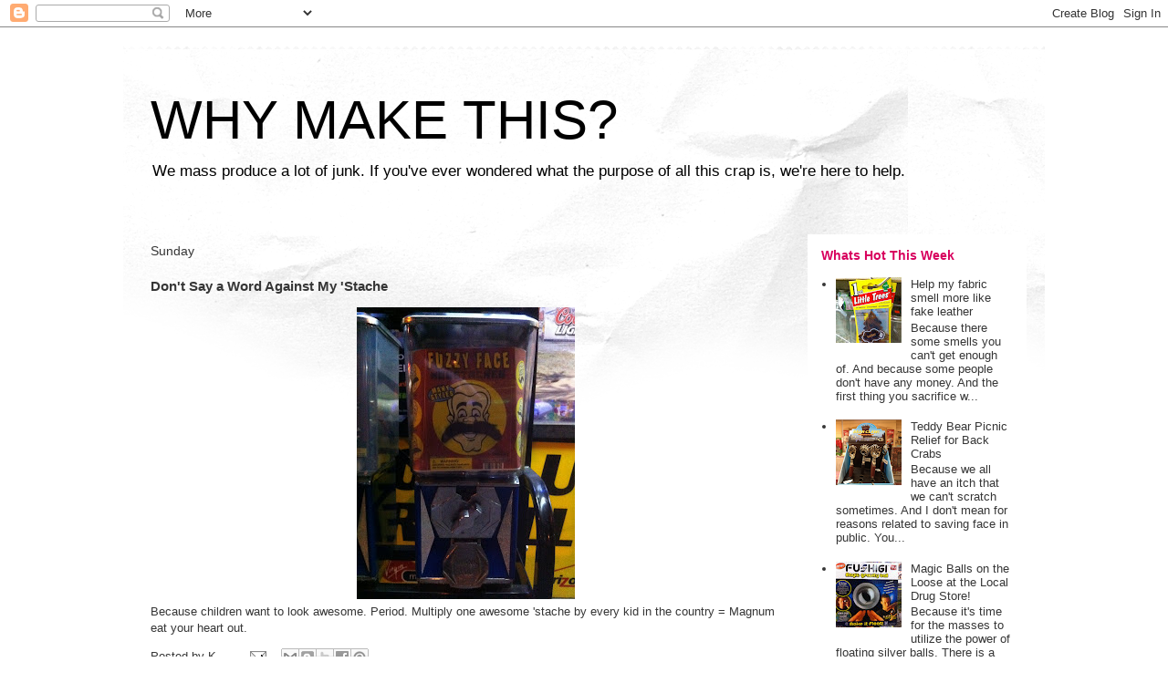

--- FILE ---
content_type: text/html; charset=UTF-8
request_url: http://www.whymakethis.com/2011/02/dont-say-word-against-my-stache.html
body_size: 14562
content:
<!DOCTYPE html>
<html class='v2' dir='ltr' lang='en'>
<head>
<link href='https://www.blogger.com/static/v1/widgets/335934321-css_bundle_v2.css' rel='stylesheet' type='text/css'/>
<meta content='width=1100' name='viewport'/>
<meta content='text/html; charset=UTF-8' http-equiv='Content-Type'/>
<meta content='blogger' name='generator'/>
<link href='http://www.whymakethis.com/favicon.ico' rel='icon' type='image/x-icon'/>
<link href='http://www.whymakethis.com/2011/02/dont-say-word-against-my-stache.html' rel='canonical'/>
<link rel="alternate" type="application/atom+xml" title="WHY MAKE THIS? - Atom" href="http://www.whymakethis.com/feeds/posts/default" />
<link rel="alternate" type="application/rss+xml" title="WHY MAKE THIS? - RSS" href="http://www.whymakethis.com/feeds/posts/default?alt=rss" />
<link rel="service.post" type="application/atom+xml" title="WHY MAKE THIS? - Atom" href="https://www.blogger.com/feeds/2861959934028469511/posts/default" />

<link rel="alternate" type="application/atom+xml" title="WHY MAKE THIS? - Atom" href="http://www.whymakethis.com/feeds/1679079559439627889/comments/default" />
<!--Can't find substitution for tag [blog.ieCssRetrofitLinks]-->
<link href='https://blogger.googleusercontent.com/img/b/R29vZ2xl/AVvXsEgSG_ulh777aIW8avUK2AlYZq-ZOm3XBQDcvBAcugDSTv8FfdvnOWuKnbNi78NingAOcEgcwEs_5QjJaX-7l3WDCTtP5o_CE5G7e6PTeSLn5UPOZ72lY52Ub5i8B3g0T0QWeBhMnUvZLuw/s320/moustache+to+go.JPG' rel='image_src'/>
<meta content='http://www.whymakethis.com/2011/02/dont-say-word-against-my-stache.html' property='og:url'/>
<meta content='Don&#39;t Say a Word Against My &#39;Stache' property='og:title'/>
<meta content='Because children want to look awesome. Period. Multiply one awesome &#39;stache by every kid in the country = Magnum eat your heart out.' property='og:description'/>
<meta content='https://blogger.googleusercontent.com/img/b/R29vZ2xl/AVvXsEgSG_ulh777aIW8avUK2AlYZq-ZOm3XBQDcvBAcugDSTv8FfdvnOWuKnbNi78NingAOcEgcwEs_5QjJaX-7l3WDCTtP5o_CE5G7e6PTeSLn5UPOZ72lY52Ub5i8B3g0T0QWeBhMnUvZLuw/w1200-h630-p-k-no-nu/moustache+to+go.JPG' property='og:image'/>
<title>WHY MAKE THIS?: Don't Say a Word Against My 'Stache</title>
<style id='page-skin-1' type='text/css'><!--
/*
-----------------------------------------------
Blogger Template Style
Name:     Travel
Designer: Sookhee Lee
URL:      www.plyfly.net
----------------------------------------------- */
/* Content
----------------------------------------------- */
body {
font: normal normal 13px Verdana, Geneva, sans-serif;
color: #363636;
background: #ffffff none no-repeat scroll center center;
}
html body .region-inner {
min-width: 0;
max-width: 100%;
width: auto;
}
a:link {
text-decoration:none;
color: #d03a97;
}
a:visited {
text-decoration:none;
color: #d81269;
}
a:hover {
text-decoration:underline;
color: #d81269;
}
.content-outer .content-cap-top {
height: 5px;
background: transparent url(https://resources.blogblog.com/blogblog/data/1kt/travel/bg_container.png) repeat-x scroll top center;
}
.content-outer {
margin: 0 auto;
padding-top: 20px;
}
.content-inner {
background: #ffffff url(https://resources.blogblog.com/blogblog/data/1kt/travel/bg_container.png) repeat-x scroll top left;
background-position: left -5px;
background-color: #ffffff;
padding: 20px;
}
.main-inner .date-outer {
margin-bottom: 2em;
}
/* Header
----------------------------------------------- */
.header-inner .Header .titlewrapper,
.header-inner .Header .descriptionwrapper {
padding-left: 10px;
padding-right: 10px;
}
.Header h1 {
font: normal normal 60px Verdana, Geneva, sans-serif;
color: #000000;
}
.Header h1 a {
color: #000000;
}
.Header .description {
color: #000000;
font-size: 130%;
}
/* Tabs
----------------------------------------------- */
.tabs-inner {
margin: 1em 0 0;
padding: 0;
}
.tabs-inner .section {
margin: 0;
}
.tabs-inner .widget ul {
padding: 0;
background: #ffffff none repeat scroll top center;
}
.tabs-inner .widget li {
border: none;
}
.tabs-inner .widget li a {
display: inline-block;
padding: 1em 1.5em;
color: #d81269;
font: normal bold 10px Verdana, Geneva, sans-serif;
}
.tabs-inner .widget li.selected a,
.tabs-inner .widget li a:hover {
position: relative;
z-index: 1;
background: #ffffff none repeat scroll top center;
color: #d81269;
}
/* Headings
----------------------------------------------- */
h2 {
font: normal bold 14px 'Trebuchet MS',Trebuchet,sans-serif;
color: #d8005e;
}
.main-inner h2.date-header {
font: normal normal 14px 'Trebuchet MS',Trebuchet,sans-serif;
color: #363636;
}
.footer-inner .widget h2,
.sidebar .widget h2 {
padding-bottom: .5em;
}
/* Main
----------------------------------------------- */
.main-inner {
padding: 20px 0;
}
.main-inner .column-center-inner {
padding: 10px 0;
}
.main-inner .column-center-inner .section {
margin: 0 10px;
}
.main-inner .column-right-inner {
margin-left: 20px;
}
.main-inner .fauxcolumn-right-outer .fauxcolumn-inner {
margin-left: 20px;
background: #ffffff none repeat scroll top left;
}
.main-inner .column-left-inner {
margin-right: 20px;
}
.main-inner .fauxcolumn-left-outer .fauxcolumn-inner {
margin-right: 20px;
background: #ffffff none repeat scroll top left;
}
.main-inner .column-left-inner,
.main-inner .column-right-inner {
padding: 15px 0;
}
/* Posts
----------------------------------------------- */
h3.post-title {
margin-top: 20px;
}
h3.post-title a {
font: normal bold 20px Verdana, Geneva, sans-serif;
color: #d8005e;
}
h3.post-title a:hover {
text-decoration: underline;
}
.main-inner .column-center-outer {
background: rgba(0, 0, 0, 0) none repeat scroll top left;
_background-image: none;
}
.post-body {
line-height: 1.4;
position: relative;
}
.post-header {
margin: 0 0 1em;
line-height: 1.6;
}
.post-footer {
margin: .5em 0;
line-height: 1.6;
}
#blog-pager {
font-size: 140%;
}
#comments {
background: #cccccc none repeat scroll top center;
padding: 15px;
}
#comments .comment-author {
padding-top: 1.5em;
}
#comments h4,
#comments .comment-author a,
#comments .comment-timestamp a {
color: #d8005e;
}
#comments .comment-author:first-child {
padding-top: 0;
border-top: none;
}
.avatar-image-container {
margin: .2em 0 0;
}
/* Comments
----------------------------------------------- */
#comments a {
color: #d8005e;
}
.comments .comments-content .icon.blog-author {
background-repeat: no-repeat;
background-image: url([data-uri]);
}
.comments .comments-content .loadmore a {
border-top: 1px solid #d8005e;
border-bottom: 1px solid #d8005e;
}
.comments .comment-thread.inline-thread {
background: rgba(0, 0, 0, 0);
}
.comments .continue {
border-top: 2px solid #d8005e;
}
/* Widgets
----------------------------------------------- */
.sidebar .widget {
border-bottom: 2px solid #000000;
padding-bottom: 10px;
margin: 10px 0;
}
.sidebar .widget:first-child {
margin-top: 0;
}
.sidebar .widget:last-child {
border-bottom: none;
margin-bottom: 0;
padding-bottom: 0;
}
.footer-inner .widget,
.sidebar .widget {
font: normal normal 13px Verdana, Geneva, sans-serif;
color: #363636;
}
.sidebar .widget a:link {
color: #363636;
text-decoration: none;
}
.sidebar .widget a:visited {
color: #d81269;
}
.sidebar .widget a:hover {
color: #363636;
text-decoration: underline;
}
.footer-inner .widget a:link {
color: #d03a97;
text-decoration: none;
}
.footer-inner .widget a:visited {
color: #d81269;
}
.footer-inner .widget a:hover {
color: #d03a97;
text-decoration: underline;
}
.widget .zippy {
color: #000000;
}
.footer-inner {
background: transparent none repeat scroll top center;
}
/* Mobile
----------------------------------------------- */
body.mobile  {
background-size: 100% auto;
}
body.mobile .AdSense {
margin: 0 -10px;
}
.mobile .body-fauxcolumn-outer {
background: transparent none repeat scroll top left;
}
.mobile .footer-inner .widget a:link {
color: #363636;
text-decoration: none;
}
.mobile .footer-inner .widget a:visited {
color: #d81269;
}
.mobile-post-outer a {
color: #d8005e;
}
.mobile-link-button {
background-color: #d03a97;
}
.mobile-link-button a:link, .mobile-link-button a:visited {
color: #ffffff;
}
.mobile-index-contents {
color: #363636;
}
.mobile .tabs-inner .PageList .widget-content {
background: #ffffff none repeat scroll top center;
color: #d81269;
}
.mobile .tabs-inner .PageList .widget-content .pagelist-arrow {
border-left: 1px solid #d81269;
}

--></style>
<style id='template-skin-1' type='text/css'><!--
body {
min-width: 1010px;
}
.content-outer, .content-fauxcolumn-outer, .region-inner {
min-width: 1010px;
max-width: 1010px;
_width: 1010px;
}
.main-inner .columns {
padding-left: 0px;
padding-right: 260px;
}
.main-inner .fauxcolumn-center-outer {
left: 0px;
right: 260px;
/* IE6 does not respect left and right together */
_width: expression(this.parentNode.offsetWidth -
parseInt("0px") -
parseInt("260px") + 'px');
}
.main-inner .fauxcolumn-left-outer {
width: 0px;
}
.main-inner .fauxcolumn-right-outer {
width: 260px;
}
.main-inner .column-left-outer {
width: 0px;
right: 100%;
margin-left: -0px;
}
.main-inner .column-right-outer {
width: 260px;
margin-right: -260px;
}
#layout {
min-width: 0;
}
#layout .content-outer {
min-width: 0;
width: 800px;
}
#layout .region-inner {
min-width: 0;
width: auto;
}
body#layout div.add_widget {
padding: 8px;
}
body#layout div.add_widget a {
margin-left: 32px;
}
--></style>
<link href='https://www.blogger.com/dyn-css/authorization.css?targetBlogID=2861959934028469511&amp;zx=9e9bce2c-91fc-463e-8cdb-981b1b03a2ed' media='none' onload='if(media!=&#39;all&#39;)media=&#39;all&#39;' rel='stylesheet'/><noscript><link href='https://www.blogger.com/dyn-css/authorization.css?targetBlogID=2861959934028469511&amp;zx=9e9bce2c-91fc-463e-8cdb-981b1b03a2ed' rel='stylesheet'/></noscript>
<meta name='google-adsense-platform-account' content='ca-host-pub-1556223355139109'/>
<meta name='google-adsense-platform-domain' content='blogspot.com'/>

<!-- data-ad-client=ca-pub-6451988279639726 -->

</head>
<body class='loading variant-flight'>
<div class='navbar section' id='navbar' name='Navbar'><div class='widget Navbar' data-version='1' id='Navbar1'><script type="text/javascript">
    function setAttributeOnload(object, attribute, val) {
      if(window.addEventListener) {
        window.addEventListener('load',
          function(){ object[attribute] = val; }, false);
      } else {
        window.attachEvent('onload', function(){ object[attribute] = val; });
      }
    }
  </script>
<div id="navbar-iframe-container"></div>
<script type="text/javascript" src="https://apis.google.com/js/platform.js"></script>
<script type="text/javascript">
      gapi.load("gapi.iframes:gapi.iframes.style.bubble", function() {
        if (gapi.iframes && gapi.iframes.getContext) {
          gapi.iframes.getContext().openChild({
              url: 'https://www.blogger.com/navbar/2861959934028469511?po\x3d1679079559439627889\x26origin\x3dhttp://www.whymakethis.com',
              where: document.getElementById("navbar-iframe-container"),
              id: "navbar-iframe"
          });
        }
      });
    </script><script type="text/javascript">
(function() {
var script = document.createElement('script');
script.type = 'text/javascript';
script.src = '//pagead2.googlesyndication.com/pagead/js/google_top_exp.js';
var head = document.getElementsByTagName('head')[0];
if (head) {
head.appendChild(script);
}})();
</script>
</div></div>
<div class='body-fauxcolumns'>
<div class='fauxcolumn-outer body-fauxcolumn-outer'>
<div class='cap-top'>
<div class='cap-left'></div>
<div class='cap-right'></div>
</div>
<div class='fauxborder-left'>
<div class='fauxborder-right'></div>
<div class='fauxcolumn-inner'>
</div>
</div>
<div class='cap-bottom'>
<div class='cap-left'></div>
<div class='cap-right'></div>
</div>
</div>
</div>
<div class='content'>
<div class='content-fauxcolumns'>
<div class='fauxcolumn-outer content-fauxcolumn-outer'>
<div class='cap-top'>
<div class='cap-left'></div>
<div class='cap-right'></div>
</div>
<div class='fauxborder-left'>
<div class='fauxborder-right'></div>
<div class='fauxcolumn-inner'>
</div>
</div>
<div class='cap-bottom'>
<div class='cap-left'></div>
<div class='cap-right'></div>
</div>
</div>
</div>
<div class='content-outer'>
<div class='content-cap-top cap-top'>
<div class='cap-left'></div>
<div class='cap-right'></div>
</div>
<div class='fauxborder-left content-fauxborder-left'>
<div class='fauxborder-right content-fauxborder-right'></div>
<div class='content-inner'>
<header>
<div class='header-outer'>
<div class='header-cap-top cap-top'>
<div class='cap-left'></div>
<div class='cap-right'></div>
</div>
<div class='fauxborder-left header-fauxborder-left'>
<div class='fauxborder-right header-fauxborder-right'></div>
<div class='region-inner header-inner'>
<div class='header section' id='header' name='Header'><div class='widget Header' data-version='1' id='Header1'>
<div id='header-inner'>
<div class='titlewrapper'>
<h1 class='title'>
<a href='http://www.whymakethis.com/'>
WHY MAKE THIS?
</a>
</h1>
</div>
<div class='descriptionwrapper'>
<p class='description'><span>We mass produce a lot of junk. If you've ever wondered what the purpose of all this crap is, we're here to help.</span></p>
</div>
</div>
</div></div>
</div>
</div>
<div class='header-cap-bottom cap-bottom'>
<div class='cap-left'></div>
<div class='cap-right'></div>
</div>
</div>
</header>
<div class='tabs-outer'>
<div class='tabs-cap-top cap-top'>
<div class='cap-left'></div>
<div class='cap-right'></div>
</div>
<div class='fauxborder-left tabs-fauxborder-left'>
<div class='fauxborder-right tabs-fauxborder-right'></div>
<div class='region-inner tabs-inner'>
<div class='tabs no-items section' id='crosscol' name='Cross-Column'></div>
<div class='tabs no-items section' id='crosscol-overflow' name='Cross-Column 2'></div>
</div>
</div>
<div class='tabs-cap-bottom cap-bottom'>
<div class='cap-left'></div>
<div class='cap-right'></div>
</div>
</div>
<div class='main-outer'>
<div class='main-cap-top cap-top'>
<div class='cap-left'></div>
<div class='cap-right'></div>
</div>
<div class='fauxborder-left main-fauxborder-left'>
<div class='fauxborder-right main-fauxborder-right'></div>
<div class='region-inner main-inner'>
<div class='columns fauxcolumns'>
<div class='fauxcolumn-outer fauxcolumn-center-outer'>
<div class='cap-top'>
<div class='cap-left'></div>
<div class='cap-right'></div>
</div>
<div class='fauxborder-left'>
<div class='fauxborder-right'></div>
<div class='fauxcolumn-inner'>
</div>
</div>
<div class='cap-bottom'>
<div class='cap-left'></div>
<div class='cap-right'></div>
</div>
</div>
<div class='fauxcolumn-outer fauxcolumn-left-outer'>
<div class='cap-top'>
<div class='cap-left'></div>
<div class='cap-right'></div>
</div>
<div class='fauxborder-left'>
<div class='fauxborder-right'></div>
<div class='fauxcolumn-inner'>
</div>
</div>
<div class='cap-bottom'>
<div class='cap-left'></div>
<div class='cap-right'></div>
</div>
</div>
<div class='fauxcolumn-outer fauxcolumn-right-outer'>
<div class='cap-top'>
<div class='cap-left'></div>
<div class='cap-right'></div>
</div>
<div class='fauxborder-left'>
<div class='fauxborder-right'></div>
<div class='fauxcolumn-inner'>
</div>
</div>
<div class='cap-bottom'>
<div class='cap-left'></div>
<div class='cap-right'></div>
</div>
</div>
<!-- corrects IE6 width calculation -->
<div class='columns-inner'>
<div class='column-center-outer'>
<div class='column-center-inner'>
<div class='main section' id='main' name='Main'><div class='widget Blog' data-version='1' id='Blog1'>
<div class='blog-posts hfeed'>

          <div class="date-outer">
        
<h2 class='date-header'><span>Sunday</span></h2>

          <div class="date-posts">
        
<div class='post-outer'>
<div class='post hentry uncustomized-post-template' itemprop='blogPost' itemscope='itemscope' itemtype='http://schema.org/BlogPosting'>
<meta content='https://blogger.googleusercontent.com/img/b/R29vZ2xl/AVvXsEgSG_ulh777aIW8avUK2AlYZq-ZOm3XBQDcvBAcugDSTv8FfdvnOWuKnbNi78NingAOcEgcwEs_5QjJaX-7l3WDCTtP5o_CE5G7e6PTeSLn5UPOZ72lY52Ub5i8B3g0T0QWeBhMnUvZLuw/s320/moustache+to+go.JPG' itemprop='image_url'/>
<meta content='2861959934028469511' itemprop='blogId'/>
<meta content='1679079559439627889' itemprop='postId'/>
<a name='1679079559439627889'></a>
<h3 class='post-title entry-title' itemprop='name'>
Don't Say a Word Against My 'Stache
</h3>
<div class='post-header'>
<div class='post-header-line-1'></div>
</div>
<div class='post-body entry-content' id='post-body-1679079559439627889' itemprop='description articleBody'>
<div class="separator" style="clear: both; text-align: center;"><a href="https://blogger.googleusercontent.com/img/b/R29vZ2xl/AVvXsEgSG_ulh777aIW8avUK2AlYZq-ZOm3XBQDcvBAcugDSTv8FfdvnOWuKnbNi78NingAOcEgcwEs_5QjJaX-7l3WDCTtP5o_CE5G7e6PTeSLn5UPOZ72lY52Ub5i8B3g0T0QWeBhMnUvZLuw/s1600/moustache+to+go.JPG" imageanchor="1" style="margin-left:1em; margin-right:1em"><img border="0" height="320" src="https://blogger.googleusercontent.com/img/b/R29vZ2xl/AVvXsEgSG_ulh777aIW8avUK2AlYZq-ZOm3XBQDcvBAcugDSTv8FfdvnOWuKnbNi78NingAOcEgcwEs_5QjJaX-7l3WDCTtP5o_CE5G7e6PTeSLn5UPOZ72lY52Ub5i8B3g0T0QWeBhMnUvZLuw/s320/moustache+to+go.JPG" width="239" /></a></div>Because children want to look awesome. Period. Multiply one awesome 'stache by every kid in the country = Magnum eat your heart out.
<div style='clear: both;'></div>
</div>
<div class='post-footer'>
<div class='post-footer-line post-footer-line-1'>
<span class='post-author vcard'>
Posted by
<span class='fn' itemprop='author' itemscope='itemscope' itemtype='http://schema.org/Person'>
<span itemprop='name'>K</span>
</span>
</span>
<span class='post-timestamp'>
</span>
<span class='post-comment-link'>
</span>
<span class='post-icons'>
<span class='item-action'>
<a href='https://www.blogger.com/email-post/2861959934028469511/1679079559439627889' title='Email Post'>
<img alt='' class='icon-action' height='13' src='https://resources.blogblog.com/img/icon18_email.gif' width='18'/>
</a>
</span>
<span class='item-control blog-admin pid-478144766'>
<a href='https://www.blogger.com/post-edit.g?blogID=2861959934028469511&postID=1679079559439627889&from=pencil' title='Edit Post'>
<img alt='' class='icon-action' height='18' src='https://resources.blogblog.com/img/icon18_edit_allbkg.gif' width='18'/>
</a>
</span>
</span>
<div class='post-share-buttons goog-inline-block'>
<a class='goog-inline-block share-button sb-email' href='https://www.blogger.com/share-post.g?blogID=2861959934028469511&postID=1679079559439627889&target=email' target='_blank' title='Email This'><span class='share-button-link-text'>Email This</span></a><a class='goog-inline-block share-button sb-blog' href='https://www.blogger.com/share-post.g?blogID=2861959934028469511&postID=1679079559439627889&target=blog' onclick='window.open(this.href, "_blank", "height=270,width=475"); return false;' target='_blank' title='BlogThis!'><span class='share-button-link-text'>BlogThis!</span></a><a class='goog-inline-block share-button sb-twitter' href='https://www.blogger.com/share-post.g?blogID=2861959934028469511&postID=1679079559439627889&target=twitter' target='_blank' title='Share to X'><span class='share-button-link-text'>Share to X</span></a><a class='goog-inline-block share-button sb-facebook' href='https://www.blogger.com/share-post.g?blogID=2861959934028469511&postID=1679079559439627889&target=facebook' onclick='window.open(this.href, "_blank", "height=430,width=640"); return false;' target='_blank' title='Share to Facebook'><span class='share-button-link-text'>Share to Facebook</span></a><a class='goog-inline-block share-button sb-pinterest' href='https://www.blogger.com/share-post.g?blogID=2861959934028469511&postID=1679079559439627889&target=pinterest' target='_blank' title='Share to Pinterest'><span class='share-button-link-text'>Share to Pinterest</span></a>
</div>
</div>
<div class='post-footer-line post-footer-line-2'>
<span class='post-labels'>
Labels:
<a href='http://www.whymakethis.com/search/label/moustache' rel='tag'>moustache</a>,
<a href='http://www.whymakethis.com/search/label/vending' rel='tag'>vending</a>
</span>
</div>
<div class='post-footer-line post-footer-line-3'>
<span class='post-location'>
</span>
</div>
</div>
</div>
<div class='comments' id='comments'>
<a name='comments'></a>
<h4>No comments:</h4>
<div id='Blog1_comments-block-wrapper'>
<dl class='avatar-comment-indent' id='comments-block'>
</dl>
</div>
<p class='comment-footer'>
<div class='comment-form'>
<a name='comment-form'></a>
<h4 id='comment-post-message'>Post a Comment</h4>
<p>
</p>
<a href='https://www.blogger.com/comment/frame/2861959934028469511?po=1679079559439627889&hl=en&saa=85391&origin=http://www.whymakethis.com' id='comment-editor-src'></a>
<iframe allowtransparency='true' class='blogger-iframe-colorize blogger-comment-from-post' frameborder='0' height='410px' id='comment-editor' name='comment-editor' src='' width='100%'></iframe>
<script src='https://www.blogger.com/static/v1/jsbin/2830521187-comment_from_post_iframe.js' type='text/javascript'></script>
<script type='text/javascript'>
      BLOG_CMT_createIframe('https://www.blogger.com/rpc_relay.html');
    </script>
</div>
</p>
</div>
</div>

        </div></div>
      
</div>
<div class='blog-pager' id='blog-pager'>
<span id='blog-pager-newer-link'>
<a class='blog-pager-newer-link' href='http://www.whymakethis.com/2011/02/bow-down-to-your-leader.html' id='Blog1_blog-pager-newer-link' title='Newer Post'>Newer Post</a>
</span>
<span id='blog-pager-older-link'>
<a class='blog-pager-older-link' href='http://www.whymakethis.com/2011/02/who-needs-pollen.html' id='Blog1_blog-pager-older-link' title='Older Post'>Older Post</a>
</span>
<a class='home-link' href='http://www.whymakethis.com/'>Home</a>
</div>
<div class='clear'></div>
<div class='post-feeds'>
<div class='feed-links'>
Subscribe to:
<a class='feed-link' href='http://www.whymakethis.com/feeds/1679079559439627889/comments/default' target='_blank' type='application/atom+xml'>Post Comments (Atom)</a>
</div>
</div>
</div></div>
</div>
</div>
<div class='column-left-outer'>
<div class='column-left-inner'>
<aside>
</aside>
</div>
</div>
<div class='column-right-outer'>
<div class='column-right-inner'>
<aside>
<div class='sidebar section' id='sidebar-right-1'><div class='widget PopularPosts' data-version='1' id='PopularPosts1'>
<h2>Whats Hot This Week</h2>
<div class='widget-content popular-posts'>
<ul>
<li>
<div class='item-content'>
<div class='item-thumbnail'>
<a href='http://www.whymakethis.com/2012/10/help-my-fabric-smell-more-like-fake.html' target='_blank'>
<img alt='' border='0' src='https://blogger.googleusercontent.com/img/b/R29vZ2xl/AVvXsEj11io39ZWpwvYvstvUvZALOBVJ9fbzx6bZGvdQqllNkt_B1HHHf2ncgObKUsTRC4z1JACZAxkpmXlCmfz2AljL7z0zwNDpkzZmK3ddwX0Y8Va354qJDRR9hwLYzFreMmIzS302uvnx7Yw/w72-h72-p-k-no-nu/blogger-image--369543579.jpg'/>
</a>
</div>
<div class='item-title'><a href='http://www.whymakethis.com/2012/10/help-my-fabric-smell-more-like-fake.html'>Help my fabric smell more like fake leather</a></div>
<div class='item-snippet'>Because there some smells you can&#39;t get enough of. And because some people don&#39;t have any money. And the first thing you sacrifice w...</div>
</div>
<div style='clear: both;'></div>
</li>
<li>
<div class='item-content'>
<div class='item-thumbnail'>
<a href='http://www.whymakethis.com/2013/01/teddy-bear-picnic-relief-for-back-crabs.html' target='_blank'>
<img alt='' border='0' src='https://blogger.googleusercontent.com/img/b/R29vZ2xl/AVvXsEhNPreo_73fNFt1Ej2Ae6FELFlew6xXmLbMMo1fXYFwiI5U1XVTOA9DRbLJzxI4wBDqUfzYj_IuUrxGoLq2xIcSqpPiES_czppa_pwYZcZ6kAi5vtKqLoUD2hAQyJX2DCMJN3j9mFMUK-w/w72-h72-p-k-no-nu/Screen+shot+2013-01-18+at+5.18.59+PM.png'/>
</a>
</div>
<div class='item-title'><a href='http://www.whymakethis.com/2013/01/teddy-bear-picnic-relief-for-back-crabs.html'>Teddy Bear Picnic Relief for Back Crabs</a></div>
<div class='item-snippet'>     Because we all have an itch that we can&#39;t scratch sometimes. And I don&#39;t mean for reasons related to saving face in public. You...</div>
</div>
<div style='clear: both;'></div>
</li>
<li>
<div class='item-content'>
<div class='item-thumbnail'>
<a href='http://www.whymakethis.com/2011/03/magic-balls-on-loose-at-local-drug.html' target='_blank'>
<img alt='' border='0' src='https://blogger.googleusercontent.com/img/b/R29vZ2xl/AVvXsEgPrMocJvW8kT-KliiU5lyzTgpn0wBehQCX59pzx_HyE_JjkVylY1np7wQg-21p5eqPaIu6crSAACR6P93PTf8DLg5RqtawOWjEL4Pf3v7gQh47ocSI3qOCesiCUIxZfqO1TTahfQKCKB4/w72-h72-p-k-no-nu/i+am+a+magic+ball+that+is+silver+and+floats.jpg'/>
</a>
</div>
<div class='item-title'><a href='http://www.whymakethis.com/2011/03/magic-balls-on-loose-at-local-drug.html'>Magic Balls on the Loose at the Local Drug Store!</a></div>
<div class='item-snippet'>Because it&#39;s time for the masses to utilize the power of floating silver balls. There is a saying in the world of magic: &quot;If the ge...</div>
</div>
<div style='clear: both;'></div>
</li>
<li>
<div class='item-content'>
<div class='item-thumbnail'>
<a href='http://www.whymakethis.com/2012/06/fuzzy-toilet-seat-for-rich-and-famous.html' target='_blank'>
<img alt='' border='0' src='https://blogger.googleusercontent.com/img/b/R29vZ2xl/AVvXsEhp6XGfU_SJopgFKvwQpQ7HO4VYfVROHn3iJwXa-nA7jOJN9sJup_tA6fiLDV8dY8CgLFHCfEZfu1QOXMUwH4py8Z0FMygEhMayeNWWFgp0Uoh5Fu-irtRu0CHfpobz0P-rCVI8CPiZU4I/w72-h72-p-k-no-nu/blogger-image-1086779367.jpg'/>
</a>
</div>
<div class='item-title'><a href='http://www.whymakethis.com/2012/06/fuzzy-toilet-seat-for-rich-and-famous.html'>Fuzzy Toilet Seat for the Rich and Famous</a></div>
<div class='item-snippet'> Because it&#39;s your throne. You should have the same luxury on your bum and thighs that people like Paris Hilton and Madonna do. If you t...</div>
</div>
<div style='clear: both;'></div>
</li>
<li>
<div class='item-content'>
<div class='item-thumbnail'>
<a href='http://www.whymakethis.com/2013/01/so-this-shoe-will-hold-your-crap-wine.html' target='_blank'>
<img alt='' border='0' src='https://blogger.googleusercontent.com/img/b/R29vZ2xl/AVvXsEjjvSOs2TLRH66byGkhE6gzoxrjqilfpYUrhbi5BP7_bmmegrfeN187e9cYtNg3H8nurVevRdZWX3Obapp8EzhVkLcuB6KnxfXflxhfj4VVIvNO-kU6Df0A4VNFzHgDPdNMqHrj8z-3314/w72-h72-p-k-no-nu/Screen+shot+2013-01-17+at+4.34.51+PM.png'/>
</a>
</div>
<div class='item-title'><a href='http://www.whymakethis.com/2013/01/so-this-shoe-will-hold-your-crap-wine.html'>So this shoe will hold your crap wine. Or something</a></div>
<div class='item-snippet'>       Because nothing says class like a $2 bottle of Wal-Mart&#39;s Oak Leaf Vineyard Cabernet Sauvigon on display on your kitchen island/b...</div>
</div>
<div style='clear: both;'></div>
</li>
<li>
<div class='item-content'>
<div class='item-thumbnail'>
<a href='http://www.whymakethis.com/2012/06/crystal-tree-growing-for-your-aches.html' target='_blank'>
<img alt='' border='0' src='https://blogger.googleusercontent.com/img/b/R29vZ2xl/AVvXsEiljB3K08Y0qEWoirLu3FWnHu59-LJFjlyW5KepNV2jbSxY4e7trIf6_Kv3Vtg-_TYRKI6e9zBCdaYOtaNZBFxjjcilRwi2bf83sJCZCyH6Kg7CCagZ9wFb73x5LeGN820DsP2Dv6npwow/w72-h72-p-k-no-nu/blogger-image-1749235343.jpg'/>
</a>
</div>
<div class='item-title'><a href='http://www.whymakethis.com/2012/06/crystal-tree-growing-for-your-aches.html'>Crystal Tree Growing for Your Aches</a></div>
<div class='item-snippet'>    Because growing plant-based plants is boring - takes for freakin&#39; ever. And even if you manage to grow one (and it&#39;s hard to do,...</div>
</div>
<div style='clear: both;'></div>
</li>
<li>
<div class='item-content'>
<div class='item-thumbnail'>
<a href='http://www.whymakethis.com/2012/06/how-did-we-make-meatloaf-before-this.html' target='_blank'>
<img alt='' border='0' src='https://blogger.googleusercontent.com/img/b/R29vZ2xl/AVvXsEi_vxcFIJ3EBBCvxL_jjxyLwB8N31q3_lo6rfgDVv1XetDanY6HXdVsRDUXwgsZ5I0nySDmWeMmRBxDET-ltaA9x9kMwLBj5x4kdSzqj0OiHzV1eXlmKVyQodfzX0wUk22HcZooG-w3Mxk/w72-h72-p-k-no-nu/Picture+11.png'/>
</a>
</div>
<div class='item-title'><a href='http://www.whymakethis.com/2012/06/how-did-we-make-meatloaf-before-this.html'>How Did We Make Meatloaf Before This</a></div>
<div class='item-snippet'>      Because we are tired, and we&#39;ve put up with it long enough. Why, for the love of the Earth, do we have to deal with meatloaf falli...</div>
</div>
<div style='clear: both;'></div>
</li>
<li>
<div class='item-content'>
<div class='item-thumbnail'>
<a href='http://www.whymakethis.com/2011/03/holidays-are-fun-until-planet-pukes-on.html' target='_blank'>
<img alt='' border='0' src='https://blogger.googleusercontent.com/img/b/R29vZ2xl/AVvXsEiYhfC2RGRQUSgxtXMME1pHVLvIzlHl4_K69F-2gX_C0q3-rJ-w8Gnc5NwXMrJoQEe2b-NbdzVnE5V6vsGmjT_2igPgm9UEscSftnlocKkfSWbhqqLxV-wtlTU1D5q8TbIAZM6asXkL2Pw/w72-h72-p-k-no-nu/Picture+17.png'/>
</a>
</div>
<div class='item-title'><a href='http://www.whymakethis.com/2011/03/holidays-are-fun-until-planet-pukes-on.html'>Holidays are Fun... Until the Planet Pukes on You.</a></div>
<div class='item-snippet'>Because disposable holiday-themed junk is the only thing keeping society together. Now go out, get a teeny tiny pint to wear around your nec...</div>
</div>
<div style='clear: both;'></div>
</li>
<li>
<div class='item-content'>
<div class='item-thumbnail'>
<a href='http://www.whymakethis.com/2012/06/mobile-test.html' target='_blank'>
<img alt='' border='0' src='https://blogger.googleusercontent.com/img/b/R29vZ2xl/AVvXsEiMQO1N9YGASQXMgX_U2Dnxd1xS-OMotVF6REoUIqlmtuovFSEWzjrY8p8JLn-0boyFlfTHlJHBncovSzUGxJ-TFkThFJUDcSYG7y9USu4nEs4RAlvXLlwSL7LUWtYll0_cz9yYZ_KRgHE/w72-h72-p-k-no-nu/blogger-image-2102931349.jpg'/>
</a>
</div>
<div class='item-title'><a href='http://www.whymakethis.com/2012/06/mobile-test.html'>Put a Million of Me Back Together</a></div>
<div class='item-snippet'> Because when I want to decorate my mantle, I want people to know I like eggs and Humpty Dumpty, and I like my Humpty Dumpty to be suave. Th...</div>
</div>
<div style='clear: both;'></div>
</li>
<li>
<div class='item-content'>
<div class='item-thumbnail'>
<a href='http://www.whymakethis.com/2012/06/keep-psych-critters-away-with-sound.html' target='_blank'>
<img alt='' border='0' src='https://blogger.googleusercontent.com/img/b/R29vZ2xl/AVvXsEgak3Vg5nHunPsC2mSAPg5I5pknuOh4QJGw4RgVVbZ7g7uQG7RV-iJr5f8yXl3F9oiAiq5aE48EWRlExV_rsfzf-jqutYmtC3TUMsWHWW5nHMwV2CUTJ05Sia-2L9jef3Yqa-ktAsz3PYc/w72-h72-p-k-no-nu/blogger-image--533939377.jpg'/>
</a>
</div>
<div class='item-title'><a href='http://www.whymakethis.com/2012/06/keep-psych-critters-away-with-sound.html'>Keep Psycho Critters Away with Sound</a></div>
<div class='item-snippet'>   Because sometimes cats and other creatures think they can just stroll into your space. Oh no, they don&#39;t! They step one little paw on...</div>
</div>
<div style='clear: both;'></div>
</li>
</ul>
<div class='clear'></div>
</div>
</div><div class='widget HTML' data-version='1' id='HTML2'>
<h2 class='title'>Follow on FaceBook</h2>
<div class='widget-content'>
</div>
<div class='clear'></div>
</div>
<div class='widget HTML' data-version='1' id='HTML6'>
<h2 class='title'>Blogger templates</h2>
<div class='widget-content'>
</div>
<div class='clear'></div>
</div><div class='widget ContactForm' data-version='1' id='ContactForm1'>
<h2 class='title'>Contact Us</h2>
<div class='contact-form-widget'>
<div class='form'>
<form name='contact-form'>
<p></p>
Name
<br/>
<input class='contact-form-name' id='ContactForm1_contact-form-name' name='name' size='30' type='text' value=''/>
<p></p>
Email
<span style='font-weight: bolder;'>*</span>
<br/>
<input class='contact-form-email' id='ContactForm1_contact-form-email' name='email' size='30' type='text' value=''/>
<p></p>
Message
<span style='font-weight: bolder;'>*</span>
<br/>
<textarea class='contact-form-email-message' cols='25' id='ContactForm1_contact-form-email-message' name='email-message' rows='5'></textarea>
<p></p>
<input class='contact-form-button contact-form-button-submit' id='ContactForm1_contact-form-submit' type='button' value='Send'/>
<p></p>
<div style='text-align: center; max-width: 222px; width: 100%'>
<p class='contact-form-error-message' id='ContactForm1_contact-form-error-message'></p>
<p class='contact-form-success-message' id='ContactForm1_contact-form-success-message'></p>
</div>
</form>
</div>
</div>
<div class='clear'></div>
</div><div class='widget Image' data-version='1' id='Image1'>
<div class='widget-content'>
<img alt='' height='184' id='Image1_img' src='https://blogger.googleusercontent.com/img/b/R29vZ2xl/AVvXsEhv2bLwV6AvdoLP-uhLL8CnLgvNAigbfF4dRXE9eDN-W7_6aKJc8OeCI6WNN4moorU9Sfm67bLexNGug8qC5sv42R0qlksps4vrY7KOC8-BwqpE-oZmnnMUMjRPjwZuxy-a-jHTSI-0J-4/s190/wmt_doll_logo.jpg' width='190'/>
<br/>
</div>
<div class='clear'></div>
</div><div class='widget LinkList' data-version='1' id='LinkList1'>
<h2>Find Us All Over the Place!</h2>
<div class='widget-content'>
<ul>
<li><a href='http://www.facebook.com/whymakethis'>Facebook</a></li>
<li><a href='http://www.twitter.com/whymakethis'>Twitter</a></li>
</ul>
<div class='clear'></div>
</div>
</div><div class='widget HTML' data-version='1' id='HTML8'>
<h2 class='title'>Feature Label Area</h2>
<div class='widget-content'>
</div>
<div class='clear'></div>
</div><div class='widget HTML' data-version='1' id='HTML13'>
<h2 class='title'>About</h2>
<div class='widget-content'>
</div>
<div class='clear'></div>
</div><div class='widget Label' data-version='1' id='Label1'>
<h2>Labels</h2>
<div class='widget-content list-label-widget-content'>
<ul>
<li>
<a dir='ltr' href='http://www.whymakethis.com/search/label/ache'>ache</a>
</li>
<li>
<a dir='ltr' href='http://www.whymakethis.com/search/label/air%20freshener'>air freshener</a>
</li>
<li>
<a dir='ltr' href='http://www.whymakethis.com/search/label/alcohol'>alcohol</a>
</li>
<li>
<a dir='ltr' href='http://www.whymakethis.com/search/label/aluminum'>aluminum</a>
</li>
<li>
<a dir='ltr' href='http://www.whymakethis.com/search/label/angel'>angel</a>
</li>
<li>
<a dir='ltr' href='http://www.whymakethis.com/search/label/animal'>animal</a>
</li>
<li>
<a dir='ltr' href='http://www.whymakethis.com/search/label/apple%20pie'>apple pie</a>
</li>
<li>
<a dir='ltr' href='http://www.whymakethis.com/search/label/arm'>arm</a>
</li>
<li>
<a dir='ltr' href='http://www.whymakethis.com/search/label/as%20seen%20on%20tv'>as seen on tv</a>
</li>
<li>
<a dir='ltr' href='http://www.whymakethis.com/search/label/automatic'>automatic</a>
</li>
<li>
<a dir='ltr' href='http://www.whymakethis.com/search/label/avery'>avery</a>
</li>
<li>
<a dir='ltr' href='http://www.whymakethis.com/search/label/babies'>babies</a>
</li>
<li>
<a dir='ltr' href='http://www.whymakethis.com/search/label/baby'>baby</a>
</li>
<li>
<a dir='ltr' href='http://www.whymakethis.com/search/label/bag'>bag</a>
</li>
<li>
<a dir='ltr' href='http://www.whymakethis.com/search/label/baking'>baking</a>
</li>
<li>
<a dir='ltr' href='http://www.whymakethis.com/search/label/ball'>ball</a>
</li>
<li>
<a dir='ltr' href='http://www.whymakethis.com/search/label/ballerina'>ballerina</a>
</li>
<li>
<a dir='ltr' href='http://www.whymakethis.com/search/label/ballet'>ballet</a>
</li>
<li>
<a dir='ltr' href='http://www.whymakethis.com/search/label/balls'>balls</a>
</li>
<li>
<a dir='ltr' href='http://www.whymakethis.com/search/label/bank'>bank</a>
</li>
<li>
<a dir='ltr' href='http://www.whymakethis.com/search/label/bathroom'>bathroom</a>
</li>
<li>
<a dir='ltr' href='http://www.whymakethis.com/search/label/bathtub'>bathtub</a>
</li>
<li>
<a dir='ltr' href='http://www.whymakethis.com/search/label/batman'>batman</a>
</li>
<li>
<a dir='ltr' href='http://www.whymakethis.com/search/label/beef'>beef</a>
</li>
<li>
<a dir='ltr' href='http://www.whymakethis.com/search/label/bible'>bible</a>
</li>
<li>
<a dir='ltr' href='http://www.whymakethis.com/search/label/bird'>bird</a>
</li>
<li>
<a dir='ltr' href='http://www.whymakethis.com/search/label/birthday'>birthday</a>
</li>
<li>
<a dir='ltr' href='http://www.whymakethis.com/search/label/black%20swan'>black swan</a>
</li>
<li>
<a dir='ltr' href='http://www.whymakethis.com/search/label/blender'>blender</a>
</li>
<li>
<a dir='ltr' href='http://www.whymakethis.com/search/label/bobblehead'>bobblehead</a>
</li>
<li>
<a dir='ltr' href='http://www.whymakethis.com/search/label/bottle'>bottle</a>
</li>
<li>
<a dir='ltr' href='http://www.whymakethis.com/search/label/bowl'>bowl</a>
</li>
<li>
<a dir='ltr' href='http://www.whymakethis.com/search/label/breakfast'>breakfast</a>
</li>
<li>
<a dir='ltr' href='http://www.whymakethis.com/search/label/brownie'>brownie</a>
</li>
<li>
<a dir='ltr' href='http://www.whymakethis.com/search/label/bunny'>bunny</a>
</li>
<li>
<a dir='ltr' href='http://www.whymakethis.com/search/label/burning%20bush'>burning bush</a>
</li>
<li>
<a dir='ltr' href='http://www.whymakethis.com/search/label/buttons'>buttons</a>
</li>
<li>
<a dir='ltr' href='http://www.whymakethis.com/search/label/cadbury'>cadbury</a>
</li>
<li>
<a dir='ltr' href='http://www.whymakethis.com/search/label/cake'>cake</a>
</li>
<li>
<a dir='ltr' href='http://www.whymakethis.com/search/label/cake%20topper'>cake topper</a>
</li>
<li>
<a dir='ltr' href='http://www.whymakethis.com/search/label/caketopper'>caketopper</a>
</li>
<li>
<a dir='ltr' href='http://www.whymakethis.com/search/label/can'>can</a>
</li>
<li>
<a dir='ltr' href='http://www.whymakethis.com/search/label/candle'>candle</a>
</li>
<li>
<a dir='ltr' href='http://www.whymakethis.com/search/label/candy'>candy</a>
</li>
<li>
<a dir='ltr' href='http://www.whymakethis.com/search/label/car'>car</a>
</li>
<li>
<a dir='ltr' href='http://www.whymakethis.com/search/label/cartoon'>cartoon</a>
</li>
<li>
<a dir='ltr' href='http://www.whymakethis.com/search/label/cat'>cat</a>
</li>
<li>
<a dir='ltr' href='http://www.whymakethis.com/search/label/celebrities'>celebrities</a>
</li>
<li>
<a dir='ltr' href='http://www.whymakethis.com/search/label/ceramic'>ceramic</a>
</li>
<li>
<a dir='ltr' href='http://www.whymakethis.com/search/label/cereal'>cereal</a>
</li>
<li>
<a dir='ltr' href='http://www.whymakethis.com/search/label/cheerleader'>cheerleader</a>
</li>
<li>
<a dir='ltr' href='http://www.whymakethis.com/search/label/cherub'>cherub</a>
</li>
<li>
<a dir='ltr' href='http://www.whymakethis.com/search/label/children'>children</a>
</li>
<li>
<a dir='ltr' href='http://www.whymakethis.com/search/label/chocolate'>chocolate</a>
</li>
<li>
<a dir='ltr' href='http://www.whymakethis.com/search/label/cirque'>cirque</a>
</li>
<li>
<a dir='ltr' href='http://www.whymakethis.com/search/label/clock'>clock</a>
</li>
<li>
<a dir='ltr' href='http://www.whymakethis.com/search/label/coffee'>coffee</a>
</li>
<li>
<a dir='ltr' href='http://www.whymakethis.com/search/label/coil'>coil</a>
</li>
<li>
<a dir='ltr' href='http://www.whymakethis.com/search/label/coins'>coins</a>
</li>
<li>
<a dir='ltr' href='http://www.whymakethis.com/search/label/Coinstar'>Coinstar</a>
</li>
<li>
<a dir='ltr' href='http://www.whymakethis.com/search/label/coke'>coke</a>
</li>
<li>
<a dir='ltr' href='http://www.whymakethis.com/search/label/cologne'>cologne</a>
</li>
<li>
<a dir='ltr' href='http://www.whymakethis.com/search/label/comfort'>comfort</a>
</li>
<li>
<a dir='ltr' href='http://www.whymakethis.com/search/label/Computer'>Computer</a>
</li>
<li>
<a dir='ltr' href='http://www.whymakethis.com/search/label/container'>container</a>
</li>
<li>
<a dir='ltr' href='http://www.whymakethis.com/search/label/cooking'>cooking</a>
</li>
<li>
<a dir='ltr' href='http://www.whymakethis.com/search/label/cop'>cop</a>
</li>
<li>
<a dir='ltr' href='http://www.whymakethis.com/search/label/copperfield'>copperfield</a>
</li>
<li>
<a dir='ltr' href='http://www.whymakethis.com/search/label/corn'>corn</a>
</li>
<li>
<a dir='ltr' href='http://www.whymakethis.com/search/label/cow'>cow</a>
</li>
<li>
<a dir='ltr' href='http://www.whymakethis.com/search/label/craft'>craft</a>
</li>
<li>
<a dir='ltr' href='http://www.whymakethis.com/search/label/crapping'>crapping</a>
</li>
<li>
<a dir='ltr' href='http://www.whymakethis.com/search/label/crystals'>crystals</a>
</li>
<li>
<a dir='ltr' href='http://www.whymakethis.com/search/label/cup'>cup</a>
</li>
<li>
<a dir='ltr' href='http://www.whymakethis.com/search/label/cupcakes'>cupcakes</a>
</li>
<li>
<a dir='ltr' href='http://www.whymakethis.com/search/label/cutlery'>cutlery</a>
</li>
<li>
<a dir='ltr' href='http://www.whymakethis.com/search/label/cutting'>cutting</a>
</li>
<li>
<a dir='ltr' href='http://www.whymakethis.com/search/label/dating'>dating</a>
</li>
<li>
<a dir='ltr' href='http://www.whymakethis.com/search/label/decoration'>decoration</a>
</li>
<li>
<a dir='ltr' href='http://www.whymakethis.com/search/label/diabetes'>diabetes</a>
</li>
<li>
<a dir='ltr' href='http://www.whymakethis.com/search/label/dining'>dining</a>
</li>
<li>
<a dir='ltr' href='http://www.whymakethis.com/search/label/dish'>dish</a>
</li>
<li>
<a dir='ltr' href='http://www.whymakethis.com/search/label/disposable'>disposable</a>
</li>
<li>
<a dir='ltr' href='http://www.whymakethis.com/search/label/dog'>dog</a>
</li>
<li>
<a dir='ltr' href='http://www.whymakethis.com/search/label/doll'>doll</a>
</li>
<li>
<a dir='ltr' href='http://www.whymakethis.com/search/label/donut'>donut</a>
</li>
<li>
<a dir='ltr' href='http://www.whymakethis.com/search/label/dots'>dots</a>
</li>
<li>
<a dir='ltr' href='http://www.whymakethis.com/search/label/dove'>dove</a>
</li>
<li>
<a dir='ltr' href='http://www.whymakethis.com/search/label/drink'>drink</a>
</li>
<li>
<a dir='ltr' href='http://www.whymakethis.com/search/label/duct%20tape'>duct tape</a>
</li>
<li>
<a dir='ltr' href='http://www.whymakethis.com/search/label/eagle'>eagle</a>
</li>
<li>
<a dir='ltr' href='http://www.whymakethis.com/search/label/earring'>earring</a>
</li>
<li>
<a dir='ltr' href='http://www.whymakethis.com/search/label/earrings'>earrings</a>
</li>
<li>
<a dir='ltr' href='http://www.whymakethis.com/search/label/earth'>earth</a>
</li>
<li>
<a dir='ltr' href='http://www.whymakethis.com/search/label/easter'>easter</a>
</li>
<li>
<a dir='ltr' href='http://www.whymakethis.com/search/label/eating'>eating</a>
</li>
<li>
<a dir='ltr' href='http://www.whymakethis.com/search/label/egg'>egg</a>
</li>
<li>
<a dir='ltr' href='http://www.whymakethis.com/search/label/elephant'>elephant</a>
</li>
<li>
<a dir='ltr' href='http://www.whymakethis.com/search/label/endurance'>endurance</a>
</li>
<li>
<a dir='ltr' href='http://www.whymakethis.com/search/label/energy'>energy</a>
</li>
<li>
<a dir='ltr' href='http://www.whymakethis.com/search/label/exercise'>exercise</a>
</li>
<li>
<a dir='ltr' href='http://www.whymakethis.com/search/label/faceless'>faceless</a>
</li>
<li>
<a dir='ltr' href='http://www.whymakethis.com/search/label/famous'>famous</a>
</li>
<li>
<a dir='ltr' href='http://www.whymakethis.com/search/label/fan'>fan</a>
</li>
<li>
<a dir='ltr' href='http://www.whymakethis.com/search/label/favor'>favor</a>
</li>
<li>
<a dir='ltr' href='http://www.whymakethis.com/search/label/feng%20shui'>feng shui</a>
</li>
<li>
<a dir='ltr' href='http://www.whymakethis.com/search/label/figurine'>figurine</a>
</li>
<li>
<a dir='ltr' href='http://www.whymakethis.com/search/label/filter'>filter</a>
</li>
<li>
<a dir='ltr' href='http://www.whymakethis.com/search/label/fish'>fish</a>
</li>
<li>
<a dir='ltr' href='http://www.whymakethis.com/search/label/flag'>flag</a>
</li>
<li>
<a dir='ltr' href='http://www.whymakethis.com/search/label/floating'>floating</a>
</li>
<li>
<a dir='ltr' href='http://www.whymakethis.com/search/label/flora'>flora</a>
</li>
<li>
<a dir='ltr' href='http://www.whymakethis.com/search/label/flower'>flower</a>
</li>
<li>
<a dir='ltr' href='http://www.whymakethis.com/search/label/flower%20pot'>flower pot</a>
</li>
<li>
<a dir='ltr' href='http://www.whymakethis.com/search/label/food'>food</a>
</li>
<li>
<a dir='ltr' href='http://www.whymakethis.com/search/label/foot'>foot</a>
</li>
<li>
<a dir='ltr' href='http://www.whymakethis.com/search/label/football'>football</a>
</li>
<li>
<a dir='ltr' href='http://www.whymakethis.com/search/label/fragrance'>fragrance</a>
</li>
<li>
<a dir='ltr' href='http://www.whymakethis.com/search/label/france'>france</a>
</li>
<li>
<a dir='ltr' href='http://www.whymakethis.com/search/label/franklin'>franklin</a>
</li>
<li>
<a dir='ltr' href='http://www.whymakethis.com/search/label/french'>french</a>
</li>
<li>
<a dir='ltr' href='http://www.whymakethis.com/search/label/friendship'>friendship</a>
</li>
<li>
<a dir='ltr' href='http://www.whymakethis.com/search/label/fruit'>fruit</a>
</li>
<li>
<a dir='ltr' href='http://www.whymakethis.com/search/label/fuzzy'>fuzzy</a>
</li>
<li>
<a dir='ltr' href='http://www.whymakethis.com/search/label/garden'>garden</a>
</li>
<li>
<a dir='ltr' href='http://www.whymakethis.com/search/label/gift'>gift</a>
</li>
<li>
<a dir='ltr' href='http://www.whymakethis.com/search/label/giftbag'>giftbag</a>
</li>
<li>
<a dir='ltr' href='http://www.whymakethis.com/search/label/glass'>glass</a>
</li>
<li>
<a dir='ltr' href='http://www.whymakethis.com/search/label/glasses'>glasses</a>
</li>
<li>
<a dir='ltr' href='http://www.whymakethis.com/search/label/glycemic%20index'>glycemic index</a>
</li>
<li>
<a dir='ltr' href='http://www.whymakethis.com/search/label/gramps'>gramps</a>
</li>
<li>
<a dir='ltr' href='http://www.whymakethis.com/search/label/grandpa'>grandpa</a>
</li>
<li>
<a dir='ltr' href='http://www.whymakethis.com/search/label/grass'>grass</a>
</li>
<li>
<a dir='ltr' href='http://www.whymakethis.com/search/label/gun'>gun</a>
</li>
<li>
<a dir='ltr' href='http://www.whymakethis.com/search/label/harry%20potter'>harry potter</a>
</li>
<li>
<a dir='ltr' href='http://www.whymakethis.com/search/label/hawking'>hawking</a>
</li>
<li>
<a dir='ltr' href='http://www.whymakethis.com/search/label/headband'>headband</a>
</li>
<li>
<a dir='ltr' href='http://www.whymakethis.com/search/label/headstone'>headstone</a>
</li>
<li>
<a dir='ltr' href='http://www.whymakethis.com/search/label/health'>health</a>
</li>
<li>
<a dir='ltr' href='http://www.whymakethis.com/search/label/healthy'>healthy</a>
</li>
<li>
<a dir='ltr' href='http://www.whymakethis.com/search/label/heathen'>heathen</a>
</li>
<li>
<a dir='ltr' href='http://www.whymakethis.com/search/label/hedgehog'>hedgehog</a>
</li>
<li>
<a dir='ltr' href='http://www.whymakethis.com/search/label/heel'>heel</a>
</li>
<li>
<a dir='ltr' href='http://www.whymakethis.com/search/label/holiday'>holiday</a>
</li>
<li>
<a dir='ltr' href='http://www.whymakethis.com/search/label/hula'>hula</a>
</li>
<li>
<a dir='ltr' href='http://www.whymakethis.com/search/label/idol'>idol</a>
</li>
<li>
<a dir='ltr' href='http://www.whymakethis.com/search/label/irenew'>irenew</a>
</li>
<li>
<a dir='ltr' href='http://www.whymakethis.com/search/label/jackson'>jackson</a>
</li>
<li>
<a dir='ltr' href='http://www.whymakethis.com/search/label/jewelry'>jewelry</a>
</li>
<li>
<a dir='ltr' href='http://www.whymakethis.com/search/label/job'>job</a>
</li>
<li>
<a dir='ltr' href='http://www.whymakethis.com/search/label/journal'>journal</a>
</li>
<li>
<a dir='ltr' href='http://www.whymakethis.com/search/label/kid'>kid</a>
</li>
<li>
<a dir='ltr' href='http://www.whymakethis.com/search/label/kitchen'>kitchen</a>
</li>
<li>
<a dir='ltr' href='http://www.whymakethis.com/search/label/knives'>knives</a>
</li>
<li>
<a dir='ltr' href='http://www.whymakethis.com/search/label/lamp'>lamp</a>
</li>
<li>
<a dir='ltr' href='http://www.whymakethis.com/search/label/leather'>leather</a>
</li>
<li>
<a dir='ltr' href='http://www.whymakethis.com/search/label/libra'>libra</a>
</li>
<li>
<a dir='ltr' href='http://www.whymakethis.com/search/label/lip'>lip</a>
</li>
<li>
<a dir='ltr' href='http://www.whymakethis.com/search/label/lip%20gloss'>lip gloss</a>
</li>
<li>
<a dir='ltr' href='http://www.whymakethis.com/search/label/love'>love</a>
</li>
<li>
<a dir='ltr' href='http://www.whymakethis.com/search/label/magic'>magic</a>
</li>
<li>
<a dir='ltr' href='http://www.whymakethis.com/search/label/magnet'>magnet</a>
</li>
<li>
<a dir='ltr' href='http://www.whymakethis.com/search/label/mardi%20gras'>mardi gras</a>
</li>
<li>
<a dir='ltr' href='http://www.whymakethis.com/search/label/marxism'>marxism</a>
</li>
<li>
<a dir='ltr' href='http://www.whymakethis.com/search/label/mask'>mask</a>
</li>
<li>
<a dir='ltr' href='http://www.whymakethis.com/search/label/McDonalds'>McDonalds</a>
</li>
<li>
<a dir='ltr' href='http://www.whymakethis.com/search/label/meat'>meat</a>
</li>
<li>
<a dir='ltr' href='http://www.whymakethis.com/search/label/mechanical'>mechanical</a>
</li>
<li>
<a dir='ltr' href='http://www.whymakethis.com/search/label/milk'>milk</a>
</li>
<li>
<a dir='ltr' href='http://www.whymakethis.com/search/label/mirror'>mirror</a>
</li>
<li>
<a dir='ltr' href='http://www.whymakethis.com/search/label/modern'>modern</a>
</li>
<li>
<a dir='ltr' href='http://www.whymakethis.com/search/label/money'>money</a>
</li>
<li>
<a dir='ltr' href='http://www.whymakethis.com/search/label/monkey'>monkey</a>
</li>
<li>
<a dir='ltr' href='http://www.whymakethis.com/search/label/moses'>moses</a>
</li>
<li>
<a dir='ltr' href='http://www.whymakethis.com/search/label/moustache'>moustache</a>
</li>
<li>
<a dir='ltr' href='http://www.whymakethis.com/search/label/mug'>mug</a>
</li>
<li>
<a dir='ltr' href='http://www.whymakethis.com/search/label/national%20icon'>national icon</a>
</li>
<li>
<a dir='ltr' href='http://www.whymakethis.com/search/label/native%20american'>native american</a>
</li>
<li>
<a dir='ltr' href='http://www.whymakethis.com/search/label/nyc'>nyc</a>
</li>
<li>
<a dir='ltr' href='http://www.whymakethis.com/search/label/obama'>obama</a>
</li>
<li>
<a dir='ltr' href='http://www.whymakethis.com/search/label/office'>office</a>
</li>
<li>
<a dir='ltr' href='http://www.whymakethis.com/search/label/old%20man'>old man</a>
</li>
<li>
<a dir='ltr' href='http://www.whymakethis.com/search/label/orb'>orb</a>
</li>
<li>
<a dir='ltr' href='http://www.whymakethis.com/search/label/pan'>pan</a>
</li>
<li>
<a dir='ltr' href='http://www.whymakethis.com/search/label/pants'>pants</a>
</li>
<li>
<a dir='ltr' href='http://www.whymakethis.com/search/label/pawprint'>pawprint</a>
</li>
<li>
<a dir='ltr' href='http://www.whymakethis.com/search/label/peace'>peace</a>
</li>
<li>
<a dir='ltr' href='http://www.whymakethis.com/search/label/peacock'>peacock</a>
</li>
<li>
<a dir='ltr' href='http://www.whymakethis.com/search/label/pen'>pen</a>
</li>
<li>
<a dir='ltr' href='http://www.whymakethis.com/search/label/pennies'>pennies</a>
</li>
<li>
<a dir='ltr' href='http://www.whymakethis.com/search/label/pepsi'>pepsi</a>
</li>
<li>
<a dir='ltr' href='http://www.whymakethis.com/search/label/perfume'>perfume</a>
</li>
<li>
<a dir='ltr' href='http://www.whymakethis.com/search/label/petland'>petland</a>
</li>
<li>
<a dir='ltr' href='http://www.whymakethis.com/search/label/pewter'>pewter</a>
</li>
<li>
<a dir='ltr' href='http://www.whymakethis.com/search/label/physics'>physics</a>
</li>
<li>
<a dir='ltr' href='http://www.whymakethis.com/search/label/pillow'>pillow</a>
</li>
<li>
<a dir='ltr' href='http://www.whymakethis.com/search/label/pinterest'>pinterest</a>
</li>
<li>
<a dir='ltr' href='http://www.whymakethis.com/search/label/pisces'>pisces</a>
</li>
<li>
<a dir='ltr' href='http://www.whymakethis.com/search/label/plant'>plant</a>
</li>
<li>
<a dir='ltr' href='http://www.whymakethis.com/search/label/plaque'>plaque</a>
</li>
<li>
<a dir='ltr' href='http://www.whymakethis.com/search/label/plastic'>plastic</a>
</li>
<li>
<a dir='ltr' href='http://www.whymakethis.com/search/label/plate'>plate</a>
</li>
<li>
<a dir='ltr' href='http://www.whymakethis.com/search/label/police'>police</a>
</li>
<li>
<a dir='ltr' href='http://www.whymakethis.com/search/label/poo'>poo</a>
</li>
<li>
<a dir='ltr' href='http://www.whymakethis.com/search/label/poor'>poor</a>
</li>
<li>
<a dir='ltr' href='http://www.whymakethis.com/search/label/potus'>potus</a>
</li>
<li>
<a dir='ltr' href='http://www.whymakethis.com/search/label/power'>power</a>
</li>
<li>
<a dir='ltr' href='http://www.whymakethis.com/search/label/predator'>predator</a>
</li>
<li>
<a dir='ltr' href='http://www.whymakethis.com/search/label/present'>present</a>
</li>
<li>
<a dir='ltr' href='http://www.whymakethis.com/search/label/puppy'>puppy</a>
</li>
<li>
<a dir='ltr' href='http://www.whymakethis.com/search/label/rabbit'>rabbit</a>
</li>
<li>
<a dir='ltr' href='http://www.whymakethis.com/search/label/resin'>resin</a>
</li>
<li>
<a dir='ltr' href='http://www.whymakethis.com/search/label/rich'>rich</a>
</li>
<li>
<a dir='ltr' href='http://www.whymakethis.com/search/label/rocks'>rocks</a>
</li>
<li>
<a dir='ltr' href='http://www.whymakethis.com/search/label/rubberband'>rubberband</a>
</li>
<li>
<a dir='ltr' href='http://www.whymakethis.com/search/label/runner'>runner</a>
</li>
<li>
<a dir='ltr' href='http://www.whymakethis.com/search/label/running'>running</a>
</li>
<li>
<a dir='ltr' href='http://www.whymakethis.com/search/label/savings'>savings</a>
</li>
<li>
<a dir='ltr' href='http://www.whymakethis.com/search/label/scary'>scary</a>
</li>
<li>
<a dir='ltr' href='http://www.whymakethis.com/search/label/scent'>scent</a>
</li>
<li>
<a dir='ltr' href='http://www.whymakethis.com/search/label/secret'>secret</a>
</li>
<li>
<a dir='ltr' href='http://www.whymakethis.com/search/label/sequin'>sequin</a>
</li>
<li>
<a dir='ltr' href='http://www.whymakethis.com/search/label/Sex%20and%20the%20City'>Sex and the City</a>
</li>
<li>
<a dir='ltr' href='http://www.whymakethis.com/search/label/shake%20weight'>shake weight</a>
</li>
<li>
<a dir='ltr' href='http://www.whymakethis.com/search/label/sheen'>sheen</a>
</li>
<li>
<a dir='ltr' href='http://www.whymakethis.com/search/label/shoe'>shoe</a>
</li>
<li>
<a dir='ltr' href='http://www.whymakethis.com/search/label/smell'>smell</a>
</li>
<li>
<a dir='ltr' href='http://www.whymakethis.com/search/label/southern%20bell'>southern bell</a>
</li>
<li>
<a dir='ltr' href='http://www.whymakethis.com/search/label/spielberg'>spielberg</a>
</li>
<li>
<a dir='ltr' href='http://www.whymakethis.com/search/label/spoon'>spoon</a>
</li>
<li>
<a dir='ltr' href='http://www.whymakethis.com/search/label/sports'>sports</a>
</li>
<li>
<a dir='ltr' href='http://www.whymakethis.com/search/label/spring'>spring</a>
</li>
<li>
<a dir='ltr' href='http://www.whymakethis.com/search/label/squirmle'>squirmle</a>
</li>
<li>
<a dir='ltr' href='http://www.whymakethis.com/search/label/squishy'>squishy</a>
</li>
<li>
<a dir='ltr' href='http://www.whymakethis.com/search/label/st.%20patrick%27s%20day'>st. patrick&#39;s day</a>
</li>
<li>
<a dir='ltr' href='http://www.whymakethis.com/search/label/statue'>statue</a>
</li>
<li>
<a dir='ltr' href='http://www.whymakethis.com/search/label/stool'>stool</a>
</li>
<li>
<a dir='ltr' href='http://www.whymakethis.com/search/label/storage'>storage</a>
</li>
<li>
<a dir='ltr' href='http://www.whymakethis.com/search/label/straw'>straw</a>
</li>
<li>
<a dir='ltr' href='http://www.whymakethis.com/search/label/strength'>strength</a>
</li>
<li>
<a dir='ltr' href='http://www.whymakethis.com/search/label/stuffed%20animal'>stuffed animal</a>
</li>
<li>
<a dir='ltr' href='http://www.whymakethis.com/search/label/styrofoam'>styrofoam</a>
</li>
<li>
<a dir='ltr' href='http://www.whymakethis.com/search/label/suction'>suction</a>
</li>
<li>
<a dir='ltr' href='http://www.whymakethis.com/search/label/sumatra'>sumatra</a>
</li>
<li>
<a dir='ltr' href='http://www.whymakethis.com/search/label/sun'>sun</a>
</li>
<li>
<a dir='ltr' href='http://www.whymakethis.com/search/label/tiger'>tiger</a>
</li>
<li>
<a dir='ltr' href='http://www.whymakethis.com/search/label/tinkerbell'>tinkerbell</a>
</li>
<li>
<a dir='ltr' href='http://www.whymakethis.com/search/label/tissue'>tissue</a>
</li>
<li>
<a dir='ltr' href='http://www.whymakethis.com/search/label/toilet'>toilet</a>
</li>
<li>
<a dir='ltr' href='http://www.whymakethis.com/search/label/toning'>toning</a>
</li>
<li>
<a dir='ltr' href='http://www.whymakethis.com/search/label/tools'>tools</a>
</li>
<li>
<a dir='ltr' href='http://www.whymakethis.com/search/label/tree'>tree</a>
</li>
<li>
<a dir='ltr' href='http://www.whymakethis.com/search/label/USA'>USA</a>
</li>
<li>
<a dir='ltr' href='http://www.whymakethis.com/search/label/usb'>usb</a>
</li>
<li>
<a dir='ltr' href='http://www.whymakethis.com/search/label/utensil'>utensil</a>
</li>
<li>
<a dir='ltr' href='http://www.whymakethis.com/search/label/valentine'>valentine</a>
</li>
<li>
<a dir='ltr' href='http://www.whymakethis.com/search/label/vegan'>vegan</a>
</li>
<li>
<a dir='ltr' href='http://www.whymakethis.com/search/label/vending'>vending</a>
</li>
<li>
<a dir='ltr' href='http://www.whymakethis.com/search/label/vespa'>vespa</a>
</li>
<li>
<a dir='ltr' href='http://www.whymakethis.com/search/label/vibrating'>vibrating</a>
</li>
<li>
<a dir='ltr' href='http://www.whymakethis.com/search/label/waist'>waist</a>
</li>
<li>
<a dir='ltr' href='http://www.whymakethis.com/search/label/walmart'>walmart</a>
</li>
<li>
<a dir='ltr' href='http://www.whymakethis.com/search/label/water'>water</a>
</li>
<li>
<a dir='ltr' href='http://www.whymakethis.com/search/label/wax'>wax</a>
</li>
<li>
<a dir='ltr' href='http://www.whymakethis.com/search/label/wedding'>wedding</a>
</li>
<li>
<a dir='ltr' href='http://www.whymakethis.com/search/label/well'>well</a>
</li>
<li>
<a dir='ltr' href='http://www.whymakethis.com/search/label/winner'>winner</a>
</li>
<li>
<a dir='ltr' href='http://www.whymakethis.com/search/label/wizard'>wizard</a>
</li>
<li>
<a dir='ltr' href='http://www.whymakethis.com/search/label/wolf'>wolf</a>
</li>
<li>
<a dir='ltr' href='http://www.whymakethis.com/search/label/woman'>woman</a>
</li>
<li>
<a dir='ltr' href='http://www.whymakethis.com/search/label/women'>women</a>
</li>
<li>
<a dir='ltr' href='http://www.whymakethis.com/search/label/wwf'>wwf</a>
</li>
<li>
<a dir='ltr' href='http://www.whymakethis.com/search/label/year%20of%20the%20rabbit'>year of the rabbit</a>
</li>
<li>
<a dir='ltr' href='http://www.whymakethis.com/search/label/zen'>zen</a>
</li>
<li>
<a dir='ltr' href='http://www.whymakethis.com/search/label/zodiac'>zodiac</a>
</li>
</ul>
<div class='clear'></div>
</div>
</div></div>
</aside>
</div>
</div>
</div>
<div style='clear: both'></div>
<!-- columns -->
</div>
<!-- main -->
</div>
</div>
<div class='main-cap-bottom cap-bottom'>
<div class='cap-left'></div>
<div class='cap-right'></div>
</div>
</div>
<footer>
<div class='footer-outer'>
<div class='footer-cap-top cap-top'>
<div class='cap-left'></div>
<div class='cap-right'></div>
</div>
<div class='fauxborder-left footer-fauxborder-left'>
<div class='fauxborder-right footer-fauxborder-right'></div>
<div class='region-inner footer-inner'>
<div class='foot no-items section' id='footer-1'></div>
<!-- outside of the include in order to lock Attribution widget -->
<div class='foot section' id='footer-3' name='Footer'><div class='widget Attribution' data-version='1' id='Attribution1'>
<div class='widget-content' style='text-align: center;'>
Travel theme. Powered by <a href='https://www.blogger.com' target='_blank'>Blogger</a>.
</div>
<div class='clear'></div>
</div></div>
</div>
</div>
<div class='footer-cap-bottom cap-bottom'>
<div class='cap-left'></div>
<div class='cap-right'></div>
</div>
</div>
</footer>
<!-- content -->
</div>
</div>
<div class='content-cap-bottom cap-bottom'>
<div class='cap-left'></div>
<div class='cap-right'></div>
</div>
</div>
</div>
<script type='text/javascript'>
    window.setTimeout(function() {
        document.body.className = document.body.className.replace('loading', '');
      }, 10);
  </script>

<script type="text/javascript" src="https://www.blogger.com/static/v1/widgets/2028843038-widgets.js"></script>
<script type='text/javascript'>
window['__wavt'] = 'AOuZoY5qE0Zegt83_maqhmd137DLGTdFBg:1768912676780';_WidgetManager._Init('//www.blogger.com/rearrange?blogID\x3d2861959934028469511','//www.whymakethis.com/2011/02/dont-say-word-against-my-stache.html','2861959934028469511');
_WidgetManager._SetDataContext([{'name': 'blog', 'data': {'blogId': '2861959934028469511', 'title': 'WHY MAKE THIS?', 'url': 'http://www.whymakethis.com/2011/02/dont-say-word-against-my-stache.html', 'canonicalUrl': 'http://www.whymakethis.com/2011/02/dont-say-word-against-my-stache.html', 'homepageUrl': 'http://www.whymakethis.com/', 'searchUrl': 'http://www.whymakethis.com/search', 'canonicalHomepageUrl': 'http://www.whymakethis.com/', 'blogspotFaviconUrl': 'http://www.whymakethis.com/favicon.ico', 'bloggerUrl': 'https://www.blogger.com', 'hasCustomDomain': true, 'httpsEnabled': false, 'enabledCommentProfileImages': true, 'gPlusViewType': 'FILTERED_POSTMOD', 'adultContent': false, 'analyticsAccountNumber': '', 'encoding': 'UTF-8', 'locale': 'en', 'localeUnderscoreDelimited': 'en', 'languageDirection': 'ltr', 'isPrivate': false, 'isMobile': false, 'isMobileRequest': false, 'mobileClass': '', 'isPrivateBlog': false, 'isDynamicViewsAvailable': true, 'feedLinks': '\x3clink rel\x3d\x22alternate\x22 type\x3d\x22application/atom+xml\x22 title\x3d\x22WHY MAKE THIS? - Atom\x22 href\x3d\x22http://www.whymakethis.com/feeds/posts/default\x22 /\x3e\n\x3clink rel\x3d\x22alternate\x22 type\x3d\x22application/rss+xml\x22 title\x3d\x22WHY MAKE THIS? - RSS\x22 href\x3d\x22http://www.whymakethis.com/feeds/posts/default?alt\x3drss\x22 /\x3e\n\x3clink rel\x3d\x22service.post\x22 type\x3d\x22application/atom+xml\x22 title\x3d\x22WHY MAKE THIS? - Atom\x22 href\x3d\x22https://www.blogger.com/feeds/2861959934028469511/posts/default\x22 /\x3e\n\n\x3clink rel\x3d\x22alternate\x22 type\x3d\x22application/atom+xml\x22 title\x3d\x22WHY MAKE THIS? - Atom\x22 href\x3d\x22http://www.whymakethis.com/feeds/1679079559439627889/comments/default\x22 /\x3e\n', 'meTag': '', 'adsenseClientId': 'ca-pub-6451988279639726', 'adsenseHostId': 'ca-host-pub-1556223355139109', 'adsenseHasAds': false, 'adsenseAutoAds': false, 'boqCommentIframeForm': true, 'loginRedirectParam': '', 'view': '', 'dynamicViewsCommentsSrc': '//www.blogblog.com/dynamicviews/4224c15c4e7c9321/js/comments.js', 'dynamicViewsScriptSrc': '//www.blogblog.com/dynamicviews/6e0d22adcfa5abea', 'plusOneApiSrc': 'https://apis.google.com/js/platform.js', 'disableGComments': true, 'interstitialAccepted': false, 'sharing': {'platforms': [{'name': 'Get link', 'key': 'link', 'shareMessage': 'Get link', 'target': ''}, {'name': 'Facebook', 'key': 'facebook', 'shareMessage': 'Share to Facebook', 'target': 'facebook'}, {'name': 'BlogThis!', 'key': 'blogThis', 'shareMessage': 'BlogThis!', 'target': 'blog'}, {'name': 'X', 'key': 'twitter', 'shareMessage': 'Share to X', 'target': 'twitter'}, {'name': 'Pinterest', 'key': 'pinterest', 'shareMessage': 'Share to Pinterest', 'target': 'pinterest'}, {'name': 'Email', 'key': 'email', 'shareMessage': 'Email', 'target': 'email'}], 'disableGooglePlus': true, 'googlePlusShareButtonWidth': 0, 'googlePlusBootstrap': '\x3cscript type\x3d\x22text/javascript\x22\x3ewindow.___gcfg \x3d {\x27lang\x27: \x27en\x27};\x3c/script\x3e'}, 'hasCustomJumpLinkMessage': false, 'jumpLinkMessage': 'Read more', 'pageType': 'item', 'postId': '1679079559439627889', 'postImageThumbnailUrl': 'https://blogger.googleusercontent.com/img/b/R29vZ2xl/AVvXsEgSG_ulh777aIW8avUK2AlYZq-ZOm3XBQDcvBAcugDSTv8FfdvnOWuKnbNi78NingAOcEgcwEs_5QjJaX-7l3WDCTtP5o_CE5G7e6PTeSLn5UPOZ72lY52Ub5i8B3g0T0QWeBhMnUvZLuw/s72-c/moustache+to+go.JPG', 'postImageUrl': 'https://blogger.googleusercontent.com/img/b/R29vZ2xl/AVvXsEgSG_ulh777aIW8avUK2AlYZq-ZOm3XBQDcvBAcugDSTv8FfdvnOWuKnbNi78NingAOcEgcwEs_5QjJaX-7l3WDCTtP5o_CE5G7e6PTeSLn5UPOZ72lY52Ub5i8B3g0T0QWeBhMnUvZLuw/s320/moustache+to+go.JPG', 'pageName': 'Don\x27t Say a Word Against My \x27Stache', 'pageTitle': 'WHY MAKE THIS?: Don\x27t Say a Word Against My \x27Stache'}}, {'name': 'features', 'data': {}}, {'name': 'messages', 'data': {'edit': 'Edit', 'linkCopiedToClipboard': 'Link copied to clipboard!', 'ok': 'Ok', 'postLink': 'Post Link'}}, {'name': 'template', 'data': {'name': 'Travel', 'localizedName': 'Travel', 'isResponsive': false, 'isAlternateRendering': false, 'isCustom': false, 'variant': 'flight', 'variantId': 'flight'}}, {'name': 'view', 'data': {'classic': {'name': 'classic', 'url': '?view\x3dclassic'}, 'flipcard': {'name': 'flipcard', 'url': '?view\x3dflipcard'}, 'magazine': {'name': 'magazine', 'url': '?view\x3dmagazine'}, 'mosaic': {'name': 'mosaic', 'url': '?view\x3dmosaic'}, 'sidebar': {'name': 'sidebar', 'url': '?view\x3dsidebar'}, 'snapshot': {'name': 'snapshot', 'url': '?view\x3dsnapshot'}, 'timeslide': {'name': 'timeslide', 'url': '?view\x3dtimeslide'}, 'isMobile': false, 'title': 'Don\x27t Say a Word Against My \x27Stache', 'description': 'Because children want to look awesome. Period. Multiply one awesome \x27stache by every kid in the country \x3d Magnum eat your heart out.', 'featuredImage': 'https://blogger.googleusercontent.com/img/b/R29vZ2xl/AVvXsEgSG_ulh777aIW8avUK2AlYZq-ZOm3XBQDcvBAcugDSTv8FfdvnOWuKnbNi78NingAOcEgcwEs_5QjJaX-7l3WDCTtP5o_CE5G7e6PTeSLn5UPOZ72lY52Ub5i8B3g0T0QWeBhMnUvZLuw/s320/moustache+to+go.JPG', 'url': 'http://www.whymakethis.com/2011/02/dont-say-word-against-my-stache.html', 'type': 'item', 'isSingleItem': true, 'isMultipleItems': false, 'isError': false, 'isPage': false, 'isPost': true, 'isHomepage': false, 'isArchive': false, 'isLabelSearch': false, 'postId': 1679079559439627889}}]);
_WidgetManager._RegisterWidget('_NavbarView', new _WidgetInfo('Navbar1', 'navbar', document.getElementById('Navbar1'), {}, 'displayModeFull'));
_WidgetManager._RegisterWidget('_HeaderView', new _WidgetInfo('Header1', 'header', document.getElementById('Header1'), {}, 'displayModeFull'));
_WidgetManager._RegisterWidget('_BlogView', new _WidgetInfo('Blog1', 'main', document.getElementById('Blog1'), {'cmtInteractionsEnabled': false, 'lightboxEnabled': true, 'lightboxModuleUrl': 'https://www.blogger.com/static/v1/jsbin/4049919853-lbx.js', 'lightboxCssUrl': 'https://www.blogger.com/static/v1/v-css/828616780-lightbox_bundle.css'}, 'displayModeFull'));
_WidgetManager._RegisterWidget('_PopularPostsView', new _WidgetInfo('PopularPosts1', 'sidebar-right-1', document.getElementById('PopularPosts1'), {}, 'displayModeFull'));
_WidgetManager._RegisterWidget('_HTMLView', new _WidgetInfo('HTML2', 'sidebar-right-1', document.getElementById('HTML2'), {}, 'displayModeFull'));
_WidgetManager._RegisterWidget('_HTMLView', new _WidgetInfo('HTML6', 'sidebar-right-1', document.getElementById('HTML6'), {}, 'displayModeFull'));
_WidgetManager._RegisterWidget('_ContactFormView', new _WidgetInfo('ContactForm1', 'sidebar-right-1', document.getElementById('ContactForm1'), {'contactFormMessageSendingMsg': 'Sending...', 'contactFormMessageSentMsg': 'Your message has been sent.', 'contactFormMessageNotSentMsg': 'Message could not be sent. Please try again later.', 'contactFormInvalidEmailMsg': 'A valid email address is required.', 'contactFormEmptyMessageMsg': 'Message field cannot be empty.', 'title': 'Contact Us', 'blogId': '2861959934028469511', 'contactFormNameMsg': 'Name', 'contactFormEmailMsg': 'Email', 'contactFormMessageMsg': 'Message', 'contactFormSendMsg': 'Send', 'contactFormToken': 'AOuZoY7vt06kCyv-j00h69819-KxhTLXvA:1768912676781', 'submitUrl': 'https://www.blogger.com/contact-form.do'}, 'displayModeFull'));
_WidgetManager._RegisterWidget('_ImageView', new _WidgetInfo('Image1', 'sidebar-right-1', document.getElementById('Image1'), {'resize': false}, 'displayModeFull'));
_WidgetManager._RegisterWidget('_LinkListView', new _WidgetInfo('LinkList1', 'sidebar-right-1', document.getElementById('LinkList1'), {}, 'displayModeFull'));
_WidgetManager._RegisterWidget('_HTMLView', new _WidgetInfo('HTML8', 'sidebar-right-1', document.getElementById('HTML8'), {}, 'displayModeFull'));
_WidgetManager._RegisterWidget('_HTMLView', new _WidgetInfo('HTML13', 'sidebar-right-1', document.getElementById('HTML13'), {}, 'displayModeFull'));
_WidgetManager._RegisterWidget('_LabelView', new _WidgetInfo('Label1', 'sidebar-right-1', document.getElementById('Label1'), {}, 'displayModeFull'));
_WidgetManager._RegisterWidget('_AttributionView', new _WidgetInfo('Attribution1', 'footer-3', document.getElementById('Attribution1'), {}, 'displayModeFull'));
</script>
</body>
</html>